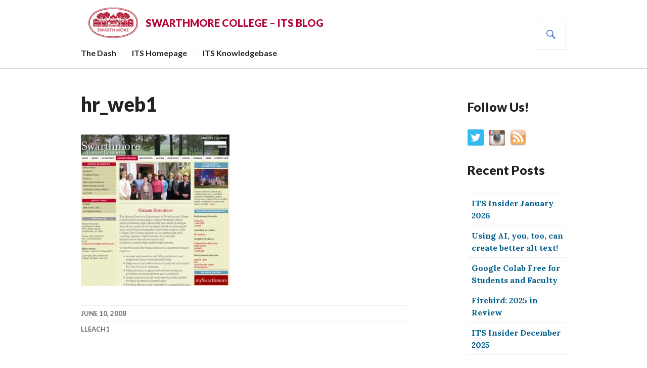

--- FILE ---
content_type: text/html; charset=UTF-8
request_url: https://blogs.swarthmore.edu/its/hr_web1-2/
body_size: 74217
content:
<!DOCTYPE html>
<html lang="en-US">
<head>
<meta charset="UTF-8">
<meta name="viewport" content="width=device-width, initial-scale=1">
<link rel="profile" href="http://gmpg.org/xfn/11">
<link rel="pingback" href="https://blogs.swarthmore.edu/its/xmlrpc.php">

<title>hr_web1 &#8211; Swarthmore College &#8211; ITS Blog</title>
<meta name='robots' content='max-image-preview:large' />
<link rel='dns-prefetch' href='//secure.gravatar.com' />
<link rel='dns-prefetch' href='//stats.wp.com' />
<link rel='dns-prefetch' href='//fonts.googleapis.com' />
<link rel='dns-prefetch' href='//v0.wordpress.com' />
<link rel="alternate" type="application/rss+xml" title="Swarthmore College - ITS Blog &raquo; Feed" href="https://blogs.swarthmore.edu/its/feed/" />
<link rel="alternate" type="application/rss+xml" title="Swarthmore College - ITS Blog &raquo; Comments Feed" href="https://blogs.swarthmore.edu/its/comments/feed/" />
<link rel="alternate" title="oEmbed (JSON)" type="application/json+oembed" href="https://blogs.swarthmore.edu/its/wp-json/oembed/1.0/embed?url=https%3A%2F%2Fblogs.swarthmore.edu%2Fits%2Fhr_web1-2%2F" />
<link rel="alternate" title="oEmbed (XML)" type="text/xml+oembed" href="https://blogs.swarthmore.edu/its/wp-json/oembed/1.0/embed?url=https%3A%2F%2Fblogs.swarthmore.edu%2Fits%2Fhr_web1-2%2F&#038;format=xml" />
		<!-- This site uses the Google Analytics by MonsterInsights plugin v9.11.1 - Using Analytics tracking - https://www.monsterinsights.com/ -->
							<script src="//www.googletagmanager.com/gtag/js?id=G-5K6E5CYQ71"  data-cfasync="false" data-wpfc-render="false" type="text/javascript" async></script>
			<script data-cfasync="false" data-wpfc-render="false" type="text/javascript">
				var mi_version = '9.11.1';
				var mi_track_user = true;
				var mi_no_track_reason = '';
								var MonsterInsightsDefaultLocations = {"page_location":"https:\/\/blogs.swarthmore.edu\/its\/hr_web1-2\/"};
								if ( typeof MonsterInsightsPrivacyGuardFilter === 'function' ) {
					var MonsterInsightsLocations = (typeof MonsterInsightsExcludeQuery === 'object') ? MonsterInsightsPrivacyGuardFilter( MonsterInsightsExcludeQuery ) : MonsterInsightsPrivacyGuardFilter( MonsterInsightsDefaultLocations );
				} else {
					var MonsterInsightsLocations = (typeof MonsterInsightsExcludeQuery === 'object') ? MonsterInsightsExcludeQuery : MonsterInsightsDefaultLocations;
				}

								var disableStrs = [
										'ga-disable-G-5K6E5CYQ71',
									];

				/* Function to detect opted out users */
				function __gtagTrackerIsOptedOut() {
					for (var index = 0; index < disableStrs.length; index++) {
						if (document.cookie.indexOf(disableStrs[index] + '=true') > -1) {
							return true;
						}
					}

					return false;
				}

				/* Disable tracking if the opt-out cookie exists. */
				if (__gtagTrackerIsOptedOut()) {
					for (var index = 0; index < disableStrs.length; index++) {
						window[disableStrs[index]] = true;
					}
				}

				/* Opt-out function */
				function __gtagTrackerOptout() {
					for (var index = 0; index < disableStrs.length; index++) {
						document.cookie = disableStrs[index] + '=true; expires=Thu, 31 Dec 2099 23:59:59 UTC; path=/';
						window[disableStrs[index]] = true;
					}
				}

				if ('undefined' === typeof gaOptout) {
					function gaOptout() {
						__gtagTrackerOptout();
					}
				}
								window.dataLayer = window.dataLayer || [];

				window.MonsterInsightsDualTracker = {
					helpers: {},
					trackers: {},
				};
				if (mi_track_user) {
					function __gtagDataLayer() {
						dataLayer.push(arguments);
					}

					function __gtagTracker(type, name, parameters) {
						if (!parameters) {
							parameters = {};
						}

						if (parameters.send_to) {
							__gtagDataLayer.apply(null, arguments);
							return;
						}

						if (type === 'event') {
														parameters.send_to = monsterinsights_frontend.v4_id;
							var hookName = name;
							if (typeof parameters['event_category'] !== 'undefined') {
								hookName = parameters['event_category'] + ':' + name;
							}

							if (typeof MonsterInsightsDualTracker.trackers[hookName] !== 'undefined') {
								MonsterInsightsDualTracker.trackers[hookName](parameters);
							} else {
								__gtagDataLayer('event', name, parameters);
							}
							
						} else {
							__gtagDataLayer.apply(null, arguments);
						}
					}

					__gtagTracker('js', new Date());
					__gtagTracker('set', {
						'developer_id.dZGIzZG': true,
											});
					if ( MonsterInsightsLocations.page_location ) {
						__gtagTracker('set', MonsterInsightsLocations);
					}
										__gtagTracker('config', 'G-5K6E5CYQ71', {"forceSSL":"true"} );
										window.gtag = __gtagTracker;										(function () {
						/* https://developers.google.com/analytics/devguides/collection/analyticsjs/ */
						/* ga and __gaTracker compatibility shim. */
						var noopfn = function () {
							return null;
						};
						var newtracker = function () {
							return new Tracker();
						};
						var Tracker = function () {
							return null;
						};
						var p = Tracker.prototype;
						p.get = noopfn;
						p.set = noopfn;
						p.send = function () {
							var args = Array.prototype.slice.call(arguments);
							args.unshift('send');
							__gaTracker.apply(null, args);
						};
						var __gaTracker = function () {
							var len = arguments.length;
							if (len === 0) {
								return;
							}
							var f = arguments[len - 1];
							if (typeof f !== 'object' || f === null || typeof f.hitCallback !== 'function') {
								if ('send' === arguments[0]) {
									var hitConverted, hitObject = false, action;
									if ('event' === arguments[1]) {
										if ('undefined' !== typeof arguments[3]) {
											hitObject = {
												'eventAction': arguments[3],
												'eventCategory': arguments[2],
												'eventLabel': arguments[4],
												'value': arguments[5] ? arguments[5] : 1,
											}
										}
									}
									if ('pageview' === arguments[1]) {
										if ('undefined' !== typeof arguments[2]) {
											hitObject = {
												'eventAction': 'page_view',
												'page_path': arguments[2],
											}
										}
									}
									if (typeof arguments[2] === 'object') {
										hitObject = arguments[2];
									}
									if (typeof arguments[5] === 'object') {
										Object.assign(hitObject, arguments[5]);
									}
									if ('undefined' !== typeof arguments[1].hitType) {
										hitObject = arguments[1];
										if ('pageview' === hitObject.hitType) {
											hitObject.eventAction = 'page_view';
										}
									}
									if (hitObject) {
										action = 'timing' === arguments[1].hitType ? 'timing_complete' : hitObject.eventAction;
										hitConverted = mapArgs(hitObject);
										__gtagTracker('event', action, hitConverted);
									}
								}
								return;
							}

							function mapArgs(args) {
								var arg, hit = {};
								var gaMap = {
									'eventCategory': 'event_category',
									'eventAction': 'event_action',
									'eventLabel': 'event_label',
									'eventValue': 'event_value',
									'nonInteraction': 'non_interaction',
									'timingCategory': 'event_category',
									'timingVar': 'name',
									'timingValue': 'value',
									'timingLabel': 'event_label',
									'page': 'page_path',
									'location': 'page_location',
									'title': 'page_title',
									'referrer' : 'page_referrer',
								};
								for (arg in args) {
																		if (!(!args.hasOwnProperty(arg) || !gaMap.hasOwnProperty(arg))) {
										hit[gaMap[arg]] = args[arg];
									} else {
										hit[arg] = args[arg];
									}
								}
								return hit;
							}

							try {
								f.hitCallback();
							} catch (ex) {
							}
						};
						__gaTracker.create = newtracker;
						__gaTracker.getByName = newtracker;
						__gaTracker.getAll = function () {
							return [];
						};
						__gaTracker.remove = noopfn;
						__gaTracker.loaded = true;
						window['__gaTracker'] = __gaTracker;
					})();
									} else {
										console.log("");
					(function () {
						function __gtagTracker() {
							return null;
						}

						window['__gtagTracker'] = __gtagTracker;
						window['gtag'] = __gtagTracker;
					})();
									}
			</script>
							<!-- / Google Analytics by MonsterInsights -->
		<style id='wp-img-auto-sizes-contain-inline-css' type='text/css'>
img:is([sizes=auto i],[sizes^="auto," i]){contain-intrinsic-size:3000px 1500px}
/*# sourceURL=wp-img-auto-sizes-contain-inline-css */
</style>
<style id='wp-emoji-styles-inline-css' type='text/css'>

	img.wp-smiley, img.emoji {
		display: inline !important;
		border: none !important;
		box-shadow: none !important;
		height: 1em !important;
		width: 1em !important;
		margin: 0 0.07em !important;
		vertical-align: -0.1em !important;
		background: none !important;
		padding: 0 !important;
	}
/*# sourceURL=wp-emoji-styles-inline-css */
</style>
<style id='wp-block-library-inline-css' type='text/css'>
:root{--wp-block-synced-color:#7a00df;--wp-block-synced-color--rgb:122,0,223;--wp-bound-block-color:var(--wp-block-synced-color);--wp-editor-canvas-background:#ddd;--wp-admin-theme-color:#007cba;--wp-admin-theme-color--rgb:0,124,186;--wp-admin-theme-color-darker-10:#006ba1;--wp-admin-theme-color-darker-10--rgb:0,107,160.5;--wp-admin-theme-color-darker-20:#005a87;--wp-admin-theme-color-darker-20--rgb:0,90,135;--wp-admin-border-width-focus:2px}@media (min-resolution:192dpi){:root{--wp-admin-border-width-focus:1.5px}}.wp-element-button{cursor:pointer}:root .has-very-light-gray-background-color{background-color:#eee}:root .has-very-dark-gray-background-color{background-color:#313131}:root .has-very-light-gray-color{color:#eee}:root .has-very-dark-gray-color{color:#313131}:root .has-vivid-green-cyan-to-vivid-cyan-blue-gradient-background{background:linear-gradient(135deg,#00d084,#0693e3)}:root .has-purple-crush-gradient-background{background:linear-gradient(135deg,#34e2e4,#4721fb 50%,#ab1dfe)}:root .has-hazy-dawn-gradient-background{background:linear-gradient(135deg,#faaca8,#dad0ec)}:root .has-subdued-olive-gradient-background{background:linear-gradient(135deg,#fafae1,#67a671)}:root .has-atomic-cream-gradient-background{background:linear-gradient(135deg,#fdd79a,#004a59)}:root .has-nightshade-gradient-background{background:linear-gradient(135deg,#330968,#31cdcf)}:root .has-midnight-gradient-background{background:linear-gradient(135deg,#020381,#2874fc)}:root{--wp--preset--font-size--normal:16px;--wp--preset--font-size--huge:42px}.has-regular-font-size{font-size:1em}.has-larger-font-size{font-size:2.625em}.has-normal-font-size{font-size:var(--wp--preset--font-size--normal)}.has-huge-font-size{font-size:var(--wp--preset--font-size--huge)}.has-text-align-center{text-align:center}.has-text-align-left{text-align:left}.has-text-align-right{text-align:right}.has-fit-text{white-space:nowrap!important}#end-resizable-editor-section{display:none}.aligncenter{clear:both}.items-justified-left{justify-content:flex-start}.items-justified-center{justify-content:center}.items-justified-right{justify-content:flex-end}.items-justified-space-between{justify-content:space-between}.screen-reader-text{border:0;clip-path:inset(50%);height:1px;margin:-1px;overflow:hidden;padding:0;position:absolute;width:1px;word-wrap:normal!important}.screen-reader-text:focus{background-color:#ddd;clip-path:none;color:#444;display:block;font-size:1em;height:auto;left:5px;line-height:normal;padding:15px 23px 14px;text-decoration:none;top:5px;width:auto;z-index:100000}html :where(.has-border-color){border-style:solid}html :where([style*=border-top-color]){border-top-style:solid}html :where([style*=border-right-color]){border-right-style:solid}html :where([style*=border-bottom-color]){border-bottom-style:solid}html :where([style*=border-left-color]){border-left-style:solid}html :where([style*=border-width]){border-style:solid}html :where([style*=border-top-width]){border-top-style:solid}html :where([style*=border-right-width]){border-right-style:solid}html :where([style*=border-bottom-width]){border-bottom-style:solid}html :where([style*=border-left-width]){border-left-style:solid}html :where(img[class*=wp-image-]){height:auto;max-width:100%}:where(figure){margin:0 0 1em}html :where(.is-position-sticky){--wp-admin--admin-bar--position-offset:var(--wp-admin--admin-bar--height,0px)}@media screen and (max-width:600px){html :where(.is-position-sticky){--wp-admin--admin-bar--position-offset:0px}}

/*# sourceURL=wp-block-library-inline-css */
</style><style id='global-styles-inline-css' type='text/css'>
:root{--wp--preset--aspect-ratio--square: 1;--wp--preset--aspect-ratio--4-3: 4/3;--wp--preset--aspect-ratio--3-4: 3/4;--wp--preset--aspect-ratio--3-2: 3/2;--wp--preset--aspect-ratio--2-3: 2/3;--wp--preset--aspect-ratio--16-9: 16/9;--wp--preset--aspect-ratio--9-16: 9/16;--wp--preset--color--black: #000000;--wp--preset--color--cyan-bluish-gray: #abb8c3;--wp--preset--color--white: #ffffff;--wp--preset--color--pale-pink: #f78da7;--wp--preset--color--vivid-red: #cf2e2e;--wp--preset--color--luminous-vivid-orange: #ff6900;--wp--preset--color--luminous-vivid-amber: #fcb900;--wp--preset--color--light-green-cyan: #7bdcb5;--wp--preset--color--vivid-green-cyan: #00d084;--wp--preset--color--pale-cyan-blue: #8ed1fc;--wp--preset--color--vivid-cyan-blue: #0693e3;--wp--preset--color--vivid-purple: #9b51e0;--wp--preset--gradient--vivid-cyan-blue-to-vivid-purple: linear-gradient(135deg,rgb(6,147,227) 0%,rgb(155,81,224) 100%);--wp--preset--gradient--light-green-cyan-to-vivid-green-cyan: linear-gradient(135deg,rgb(122,220,180) 0%,rgb(0,208,130) 100%);--wp--preset--gradient--luminous-vivid-amber-to-luminous-vivid-orange: linear-gradient(135deg,rgb(252,185,0) 0%,rgb(255,105,0) 100%);--wp--preset--gradient--luminous-vivid-orange-to-vivid-red: linear-gradient(135deg,rgb(255,105,0) 0%,rgb(207,46,46) 100%);--wp--preset--gradient--very-light-gray-to-cyan-bluish-gray: linear-gradient(135deg,rgb(238,238,238) 0%,rgb(169,184,195) 100%);--wp--preset--gradient--cool-to-warm-spectrum: linear-gradient(135deg,rgb(74,234,220) 0%,rgb(151,120,209) 20%,rgb(207,42,186) 40%,rgb(238,44,130) 60%,rgb(251,105,98) 80%,rgb(254,248,76) 100%);--wp--preset--gradient--blush-light-purple: linear-gradient(135deg,rgb(255,206,236) 0%,rgb(152,150,240) 100%);--wp--preset--gradient--blush-bordeaux: linear-gradient(135deg,rgb(254,205,165) 0%,rgb(254,45,45) 50%,rgb(107,0,62) 100%);--wp--preset--gradient--luminous-dusk: linear-gradient(135deg,rgb(255,203,112) 0%,rgb(199,81,192) 50%,rgb(65,88,208) 100%);--wp--preset--gradient--pale-ocean: linear-gradient(135deg,rgb(255,245,203) 0%,rgb(182,227,212) 50%,rgb(51,167,181) 100%);--wp--preset--gradient--electric-grass: linear-gradient(135deg,rgb(202,248,128) 0%,rgb(113,206,126) 100%);--wp--preset--gradient--midnight: linear-gradient(135deg,rgb(2,3,129) 0%,rgb(40,116,252) 100%);--wp--preset--font-size--small: 13px;--wp--preset--font-size--medium: 20px;--wp--preset--font-size--large: 36px;--wp--preset--font-size--x-large: 42px;--wp--preset--spacing--20: 0.44rem;--wp--preset--spacing--30: 0.67rem;--wp--preset--spacing--40: 1rem;--wp--preset--spacing--50: 1.5rem;--wp--preset--spacing--60: 2.25rem;--wp--preset--spacing--70: 3.38rem;--wp--preset--spacing--80: 5.06rem;--wp--preset--shadow--natural: 6px 6px 9px rgba(0, 0, 0, 0.2);--wp--preset--shadow--deep: 12px 12px 50px rgba(0, 0, 0, 0.4);--wp--preset--shadow--sharp: 6px 6px 0px rgba(0, 0, 0, 0.2);--wp--preset--shadow--outlined: 6px 6px 0px -3px rgb(255, 255, 255), 6px 6px rgb(0, 0, 0);--wp--preset--shadow--crisp: 6px 6px 0px rgb(0, 0, 0);}:where(.is-layout-flex){gap: 0.5em;}:where(.is-layout-grid){gap: 0.5em;}body .is-layout-flex{display: flex;}.is-layout-flex{flex-wrap: wrap;align-items: center;}.is-layout-flex > :is(*, div){margin: 0;}body .is-layout-grid{display: grid;}.is-layout-grid > :is(*, div){margin: 0;}:where(.wp-block-columns.is-layout-flex){gap: 2em;}:where(.wp-block-columns.is-layout-grid){gap: 2em;}:where(.wp-block-post-template.is-layout-flex){gap: 1.25em;}:where(.wp-block-post-template.is-layout-grid){gap: 1.25em;}.has-black-color{color: var(--wp--preset--color--black) !important;}.has-cyan-bluish-gray-color{color: var(--wp--preset--color--cyan-bluish-gray) !important;}.has-white-color{color: var(--wp--preset--color--white) !important;}.has-pale-pink-color{color: var(--wp--preset--color--pale-pink) !important;}.has-vivid-red-color{color: var(--wp--preset--color--vivid-red) !important;}.has-luminous-vivid-orange-color{color: var(--wp--preset--color--luminous-vivid-orange) !important;}.has-luminous-vivid-amber-color{color: var(--wp--preset--color--luminous-vivid-amber) !important;}.has-light-green-cyan-color{color: var(--wp--preset--color--light-green-cyan) !important;}.has-vivid-green-cyan-color{color: var(--wp--preset--color--vivid-green-cyan) !important;}.has-pale-cyan-blue-color{color: var(--wp--preset--color--pale-cyan-blue) !important;}.has-vivid-cyan-blue-color{color: var(--wp--preset--color--vivid-cyan-blue) !important;}.has-vivid-purple-color{color: var(--wp--preset--color--vivid-purple) !important;}.has-black-background-color{background-color: var(--wp--preset--color--black) !important;}.has-cyan-bluish-gray-background-color{background-color: var(--wp--preset--color--cyan-bluish-gray) !important;}.has-white-background-color{background-color: var(--wp--preset--color--white) !important;}.has-pale-pink-background-color{background-color: var(--wp--preset--color--pale-pink) !important;}.has-vivid-red-background-color{background-color: var(--wp--preset--color--vivid-red) !important;}.has-luminous-vivid-orange-background-color{background-color: var(--wp--preset--color--luminous-vivid-orange) !important;}.has-luminous-vivid-amber-background-color{background-color: var(--wp--preset--color--luminous-vivid-amber) !important;}.has-light-green-cyan-background-color{background-color: var(--wp--preset--color--light-green-cyan) !important;}.has-vivid-green-cyan-background-color{background-color: var(--wp--preset--color--vivid-green-cyan) !important;}.has-pale-cyan-blue-background-color{background-color: var(--wp--preset--color--pale-cyan-blue) !important;}.has-vivid-cyan-blue-background-color{background-color: var(--wp--preset--color--vivid-cyan-blue) !important;}.has-vivid-purple-background-color{background-color: var(--wp--preset--color--vivid-purple) !important;}.has-black-border-color{border-color: var(--wp--preset--color--black) !important;}.has-cyan-bluish-gray-border-color{border-color: var(--wp--preset--color--cyan-bluish-gray) !important;}.has-white-border-color{border-color: var(--wp--preset--color--white) !important;}.has-pale-pink-border-color{border-color: var(--wp--preset--color--pale-pink) !important;}.has-vivid-red-border-color{border-color: var(--wp--preset--color--vivid-red) !important;}.has-luminous-vivid-orange-border-color{border-color: var(--wp--preset--color--luminous-vivid-orange) !important;}.has-luminous-vivid-amber-border-color{border-color: var(--wp--preset--color--luminous-vivid-amber) !important;}.has-light-green-cyan-border-color{border-color: var(--wp--preset--color--light-green-cyan) !important;}.has-vivid-green-cyan-border-color{border-color: var(--wp--preset--color--vivid-green-cyan) !important;}.has-pale-cyan-blue-border-color{border-color: var(--wp--preset--color--pale-cyan-blue) !important;}.has-vivid-cyan-blue-border-color{border-color: var(--wp--preset--color--vivid-cyan-blue) !important;}.has-vivid-purple-border-color{border-color: var(--wp--preset--color--vivid-purple) !important;}.has-vivid-cyan-blue-to-vivid-purple-gradient-background{background: var(--wp--preset--gradient--vivid-cyan-blue-to-vivid-purple) !important;}.has-light-green-cyan-to-vivid-green-cyan-gradient-background{background: var(--wp--preset--gradient--light-green-cyan-to-vivid-green-cyan) !important;}.has-luminous-vivid-amber-to-luminous-vivid-orange-gradient-background{background: var(--wp--preset--gradient--luminous-vivid-amber-to-luminous-vivid-orange) !important;}.has-luminous-vivid-orange-to-vivid-red-gradient-background{background: var(--wp--preset--gradient--luminous-vivid-orange-to-vivid-red) !important;}.has-very-light-gray-to-cyan-bluish-gray-gradient-background{background: var(--wp--preset--gradient--very-light-gray-to-cyan-bluish-gray) !important;}.has-cool-to-warm-spectrum-gradient-background{background: var(--wp--preset--gradient--cool-to-warm-spectrum) !important;}.has-blush-light-purple-gradient-background{background: var(--wp--preset--gradient--blush-light-purple) !important;}.has-blush-bordeaux-gradient-background{background: var(--wp--preset--gradient--blush-bordeaux) !important;}.has-luminous-dusk-gradient-background{background: var(--wp--preset--gradient--luminous-dusk) !important;}.has-pale-ocean-gradient-background{background: var(--wp--preset--gradient--pale-ocean) !important;}.has-electric-grass-gradient-background{background: var(--wp--preset--gradient--electric-grass) !important;}.has-midnight-gradient-background{background: var(--wp--preset--gradient--midnight) !important;}.has-small-font-size{font-size: var(--wp--preset--font-size--small) !important;}.has-medium-font-size{font-size: var(--wp--preset--font-size--medium) !important;}.has-large-font-size{font-size: var(--wp--preset--font-size--large) !important;}.has-x-large-font-size{font-size: var(--wp--preset--font-size--x-large) !important;}
/*# sourceURL=global-styles-inline-css */
</style>

<style id='classic-theme-styles-inline-css' type='text/css'>
/*! This file is auto-generated */
.wp-block-button__link{color:#fff;background-color:#32373c;border-radius:9999px;box-shadow:none;text-decoration:none;padding:calc(.667em + 2px) calc(1.333em + 2px);font-size:1.125em}.wp-block-file__button{background:#32373c;color:#fff;text-decoration:none}
/*# sourceURL=/wp-includes/css/classic-themes.min.css */
</style>
<link rel='stylesheet' id='social-widget-css' href='https://blogs.swarthmore.edu/its/wp-content/plugins/social-media-widget/social_widget.css?ver=6.9' type='text/css' media='all' />
<link rel='stylesheet' id='swatcalfeed-style-css' href='https://blogs.swarthmore.edu/its/wp-content/plugins/swat-calendar-feed/css/swatcalfeed-style.css?ver=6.9' type='text/css' media='all' />
<link rel='stylesheet' id='parent-style-css' href='https://blogs.swarthmore.edu/its/wp-content/themes/gazette/style.css?ver=6.9' type='text/css' media='all' />
<link rel='stylesheet' id='genericons-css' href='https://blogs.swarthmore.edu/its/wp-content/plugins/jetpack/_inc/genericons/genericons/genericons.css?ver=3.1' type='text/css' media='all' />
<link rel='stylesheet' id='gazette-lora-css' href='https://fonts.googleapis.com/css?family=Lora%3A400%2C700%2C400italic%2C700italic&#038;subset=latin%2Clatin-ext&#038;ver=6.9' type='text/css' media='all' />
<link rel='stylesheet' id='gazette-lato-inconsolata-css' href='https://fonts.googleapis.com/css?family=Lato%3A400%2C700%2C900%2C400italic%2C700italic%2C900italic%7CInconsolata%3A400%2C700&#038;subset=latin%2Clatin-ext&#038;ver=6.9' type='text/css' media='all' />
<link rel='stylesheet' id='gazette-style-css' href='https://blogs.swarthmore.edu/its/wp-content/themes/gazette-child/style.css?ver=6.9' type='text/css' media='all' />
<script type="text/javascript" src="https://blogs.swarthmore.edu/its/wp-content/plugins/google-analytics-for-wordpress/assets/js/frontend-gtag.min.js?ver=9.11.1" id="monsterinsights-frontend-script-js" async="async" data-wp-strategy="async"></script>
<script data-cfasync="false" data-wpfc-render="false" type="text/javascript" id='monsterinsights-frontend-script-js-extra'>/* <![CDATA[ */
var monsterinsights_frontend = {"js_events_tracking":"true","download_extensions":"doc,pdf,ppt,zip,xls,docx,pptx,xlsx","inbound_paths":"[]","home_url":"https:\/\/blogs.swarthmore.edu\/its","hash_tracking":"false","v4_id":"G-5K6E5CYQ71"};/* ]]> */
</script>
<script type="text/javascript" src="https://blogs.swarthmore.edu/its/wp-includes/js/jquery/jquery.min.js?ver=3.7.1" id="jquery-core-js"></script>
<script type="text/javascript" src="https://blogs.swarthmore.edu/its/wp-includes/js/jquery/jquery-migrate.min.js?ver=3.4.1" id="jquery-migrate-js"></script>
<link rel="https://api.w.org/" href="https://blogs.swarthmore.edu/its/wp-json/" /><link rel="alternate" title="JSON" type="application/json" href="https://blogs.swarthmore.edu/its/wp-json/wp/v2/media/99" /><link rel="EditURI" type="application/rsd+xml" title="RSD" href="https://blogs.swarthmore.edu/its/xmlrpc.php?rsd" />
<meta name="generator" content="WordPress 6.9" />
<link rel="canonical" href="https://blogs.swarthmore.edu/its/hr_web1-2/" />
<link rel='shortlink' href='https://wp.me/ah2nPL-1B' />
	<style>img#wpstats{display:none}</style>
			<style type="text/css">
			.site-title,
		.site-description {
			color: #b30838;
		}
		</style>
	
<!-- Jetpack Open Graph Tags -->
<meta property="og:type" content="article" />
<meta property="og:title" content="hr_web1" />
<meta property="og:url" content="https://blogs.swarthmore.edu/its/hr_web1-2/" />
<meta property="og:description" content="Visit the post for more." />
<meta property="article:published_time" content="2008-06-10T14:38:02+00:00" />
<meta property="article:modified_time" content="2008-06-10T14:38:02+00:00" />
<meta property="og:site_name" content="Swarthmore College - ITS Blog" />
<meta property="og:image" content="https://blogs.swarthmore.edu/its/wp-content/uploads/2008/06/hr_web1.jpg" />
<meta property="og:image:alt" content="" />
<meta property="og:locale" content="en_US" />
<meta name="twitter:text:title" content="hr_web1" />
<meta name="twitter:image" content="https://blogs.swarthmore.edu/its/wp-content/uploads/2008/06/hr_web1.jpg?w=640" />
<meta name="twitter:card" content="summary_large_image" />
<meta name="twitter:description" content="Visit the post for more." />

<!-- End Jetpack Open Graph Tags -->
		<style type="text/css" id="wp-custom-css">
			/* darken link color */
a {color: #025e8a;
}
ul {
	list-style-position: outside;
	margin-left: 1.25em;
}
li {
	padding-left: 0.5em;
}
/* keyboard commands */
kbd {
	 padding: .1em .6em;
    border: 1px solid #ccc;
    font-size: .9em;
    background-color: #fff;
    color: #333;
    box-shadow: 0 1px 0 rgba(0,0,0,.2), inset 0 0 0 2px #fff;
    border-radius: 5px;
    display: inline-block;
    margin: 0.5em .1em;
    text-shadow: 0 1px 0 #fff;
    line-height: 1.4;
	letter-spacing: 0.075em
}

/* Overrides */
h2 {font-size: 1.60em;}
.site-branding a {
    display: -webkit-box;
    display: -ms-flexbox;
    display: flex;
    -webkit-box-orient: horizontal;
    -webkit-box-direction: normal;
    -ms-flex-direction: row;
    flex-direction: row;
    -webkit-box-align: center;
    -ms-flex-align: center;
    align-items: center;
    -webkit-box-pack: center;
    -ms-flex-pack: center;
    justify-content: center;
    height: 60px;
}
.site-branding a:hover .site-title{
		color:#000;
}

.site-branding .site-logo {
    height: 60px;
    margin: 0 15px;
}

.site-branding .site-title {
    line-height: 1.25;
}

.featured-content .post-thumbnail {
    opacity: .3;
}

.featured-content .post-thumbnail:hover {
    opacity: .1;
}

.featured-content a:active, .featured-content a:hover {
    opacity: 1;
    text-decoration: underline;
}

.textwidget ul {
    border-bottom: 1px solid #eee;
    list-style: none;
    margin-left: 0;
}

.textwidget ul li {
    border-top: 1px solid #eee;
    padding-bottom: 7.5px;
    padding-top: 7.5px;
}

.content-area .entry-meta, .content-area .entry-meta a, .post-navigation .meta-nav, .entry-footer, .entry-footer a, .footer-text, .site-info, .site-info a {
    color: #666;
}

/* Footer */
.site-footer-inner {
    display: flex;
    flex-direction: column;
    align-items: center;
}
.footer-text {
	width:auto;
	text-align:center;
	font-size:small;
	border-bottom: 0;
}
.footer-text p {
	padding-top: 10px;
}
.site-info {
	display:none;
}
.social-navigation {
		float:none;
		width: auto;
		border-bottom: 0;
}

#wpadminbar #wp-admin-bar-comments .count-0 {
    opacity: 1;
}


/* Utilities */

.nowrap-lrg {
    display: block;
}


/*.sr-only from Bootstrap v4 */

.sr-only {
    position: absolute;
    width: 1px;
    height: 1px;
    padding: 0;
    margin: -1px;
    overflow: hidden;
    clip: rect(0, 0, 0, 0);
    border: 0;
}
/* specific data tables */
div.table-container-dp {
	width: 100%;
	overflow-y: auto;
	_overflow: auto;
	margin: 0 0 1em;
}
table.disability-persona {
	border-collapse: collapse;
	margin-bottom:1.5em;
}
.disability-persona td {
	text-align: center;
}
.disability-persona td, 
.document-strategies td {
	border: .075em solid #9e9e9e;

	}
.disability-persona caption,
.document-strategies caption {
    color: #333;
    text-transform: uppercase;
    font-size: 16px;
	letter-spacing: .025em
}
.disability-persona caption,
.document-strategies caption,
.disability-persona td,
.document-strategies td,
.disability-persona th,
.document-strategies  th  {
	padding: .5em;	
}

.disability-persona td {
	text-align: center;
}
.disability-persona td,
.document-strategies td {
	font-family:  verdana, "Gill Sans",sans-serif;
	font-size: 14px;
	}
.disability-persona tbody tr:nth-child(odd),
.document-strategies tbody tr:nth-child(odd)
{
    background-color: #830707;
    color: #FFEB3B;
}
.disability-persona tbody tr:nth-child(even),
.document-strategies tbody tr:nth-child(even){
    background-color: #ffe6ad;
    color: #2e2b2b;
}
.disability-persona th,
.document-strategies  th {
    background-color: #43454c;
    color: #fff;
    font-size: 14px;
    text-transform: uppercase;
	font-weight:normal;	
	letter-spacing: .025em
}
.document-strategies td:nth-child(odd) {
	text-transform:uppercase;
}

.document-strategies ul {
	margin-bottom: 0;
}
/* add link underline */
.document-strategies td a {padding-bottom:1px;
border-bottom: 0.1em solid; }

/* addin parens around footnotes */
ol.cs-footnotes {margin-left:0px; padding-left:0; counter-reset:item}
      ol.cs-footnotes>li {margin-left:1em; padding-left:0em; counter-increment:item; list-style:none inside}
      ol.cs-footnotes>li:before {content:"(" counter(item) ")"; padding-right:0.5em;margin-left: -1.5em;}
.document-strategies td li a {
    color: #ffeb3b;
}
@media screen and (min-width:600px) {
		.nowrap-lrg {
    		display: inline;
		}
}

@media screen and (min-width: 768px) {
    /* Unfortunate hack because theme does not use rows */
    .footer-widget-inner .widget {
        /* Set min height to tallest widget height if strange wrapping behavior occurs */
        min-height: 220px;
    }
    .footer-widget-inner {
        display: -webkit-box;
        display: -ms-flexbox;
        display: flex;
        -webkit-box-orient: horizontal;
        -webkit-box-direction: normal;
        -ms-flex-direction: row;
        flex-direction: row;
        -webkit-box-pack: justify;
        -ms-flex-pack: justify;
        justify-content: space-between;
    }
    .footer-widget-inner .widget {
        padding: 0 10px;
        width: auto;
    }
    .footer-widget-inner .widget:nth-of-type(odd), .footer-widget-inner .widget:nth-of-type(even) {
        margin: 0;
    }
		.social-navigation {
				padding: 10px 0;
		}
}

@media screen and (min-width: 960px) {
    .entry-hero {
        background-color: #000;
    }
    .entry-hero .post-thumbnail {
        opacity: .4;
    }
    .entry-header-wrapper {
        background-image: none;
        padding-bottom: 0;
        bottom: 3%;
    }
    .entry-hero a:active, .entry-hero a:hover {
        opacity: 1;
        text-decoration: underline;
    }
		.footer-text + .social-navigation:before {
				background:none;
		}
}

@media screen and (min-width: 1380px) {
    .nowrap-lrg {
        display: inline-block;
        white-space: nowrap;
    }
    .nowrap-lrg::after {
    }
}

/* AR added 6/10/19 */
@media screen and (min-width: 600px) {
 .site-main {
     padding-top: 30px !important;
}    
}

	
/* specific data tables */
@media screen and (min-width: 1380px) {
	/* AR added 6/10/19 */
	.entry-content {
    width: inherit !important; 
	}

	#post-4458 .entry-footer {
		width: 0;
		display: none;
	}
	.post-4458 > .entry-content {
    width: 100%;
	}
}

/** Use rem instead of 20px */
@media screen and (min-width: 768px) {
	body {
		font-size: 1.25rem;
	}
}		</style>
		</head>

<body class="attachment wp-singular attachment-template-default single single-attachment postid-99 attachmentid-99 attachment-jpeg wp-custom-logo wp-theme-gazette wp-child-theme-gazette-child group-blog has-site-logo">
<div id="page" class="hfeed site">
	<a class="skip-link screen-reader-text" href="#content">Skip to content</a>

	<header id="masthead" class="site-header" role="banner">
		<div class="site-header-inner">
			<div class="site-branding">
				<a href="https://blogs.swarthmore.edu/its/" rel="home">
					<img src="https://blogs.swarthmore.edu/its/wp-content/uploads/2017/06/swarthmore_logo.png" alt="Swarthmore College - ITS Blog" class="site-logo" role="presentation">					<h1 class="site-title">Swarthmore College &#8211; ITS Blog</h1>
					<h2 class="site-description"></h2>
				</a>
			</div><!-- .site-branding -->

							<nav id="site-navigation" class="main-navigation" role="navigation">
					<button class="menu-toggle" aria-controls="primary-menu" aria-expanded="false"><span class="screen-reader-text">Primary Menu</span></button>
					<div class="menu-main-menu-container"><ul id="primary-menu" class="menu"><li id="menu-item-4199" class="menu-item menu-item-type-custom menu-item-object-custom menu-item-4199"><a href="http://dash.swarthmore.edu/">The Dash</a></li>
<li id="menu-item-4200" class="menu-item menu-item-type-custom menu-item-object-custom menu-item-4200"><a href="http://www.swarthmore.edu/its">ITS Homepage</a></li>
<li id="menu-item-4201" class="menu-item menu-item-type-custom menu-item-object-custom menu-item-4201"><a href="https://kb.swarthmore.edu:8443/#all-updates">ITS Knowledgebase</a></li>
</ul></div>				</nav><!-- #site-navigation -->
			
			<div id="search-header" class="search-header">
				<button class="search-toggle" aria-controls="search-form" aria-expanded="false"><span class="screen-reader-text">Search</span></button>
				<form role="search" method="get" id="search-form" class="search-form" action="https://blogs.swarthmore.edu/its/" aria-expanded="false">
  <label>
	 <span class="screen-reader-text">Search for:</span>
	 <input type="search" class="search-field" placeholder="Search …" value="" name="s">
	</label>
	<input type="submit" class="search-submit" value="Search">
</form>

			</div><!-- #search-header -->
		</div><!-- .site-header-inner -->
	</header><!-- #masthead -->

	
	<div id="content" class="site-content">


	<div class="site-content-inner">
		<div id="primary" class="content-area">
			<main id="main" class="site-main" role="main">

				
					
<article id="post-99" class="post-99 attachment type-attachment status-inherit hentry">
	<header class="entry-header">
		
					<div class="entry-meta">
							</div><!-- .entry-meta -->
		
		<h1 class="entry-title">hr_web1</h1>	</header><!-- .entry-header -->

	<div class="entry-content">
		<p class="attachment"><a href='https://blogs.swarthmore.edu/its/wp-content/uploads/2008/06/hr_web1.jpg'><img fetchpriority="high" decoding="async" width="294" height="300" src="https://blogs.swarthmore.edu/its/wp-content/uploads/2008/06/hr_web1-294x300.jpg" class="attachment-medium size-medium" alt="" srcset="https://blogs.swarthmore.edu/its/wp-content/uploads/2008/06/hr_web1-294x300.jpg 294w, https://blogs.swarthmore.edu/its/wp-content/uploads/2008/06/hr_web1-59x60.jpg 59w, https://blogs.swarthmore.edu/its/wp-content/uploads/2008/06/hr_web1-50x50.jpg 50w, https://blogs.swarthmore.edu/its/wp-content/uploads/2008/06/hr_web1.jpg 320w" sizes="(max-width: 294px) 100vw, 294px" /></a></p>
			</div><!-- .entry-content -->

	<footer class="entry-footer">
		<span class="posted-on"><a href="https://blogs.swarthmore.edu/its/hr_web1-2/" rel="bookmark"><time class="entry-date published updated" datetime="2008-06-10T14:38:02-04:00">June 10, 2008</time></a></span><span class="byline"> <span class="author vcard"><a class="url fn n" href="https://blogs.swarthmore.edu/its/author/lleach1/">lleach1</a></span></span>	</footer><!-- .entry-footer -->
</article><!-- #post-## -->

					
					
	<nav class="navigation post-navigation" aria-label="Posts">
		<h2 class="screen-reader-text">Post navigation</h2>
		<div class="nav-links"><div class="nav-previous"><a href="https://blogs.swarthmore.edu/its/hr_web1-2/" rel="prev"><span class="meta-nav" aria-hidden="true">Previous</span> <span class="screen-reader-text">Previous post:</span> <span class="post-title">hr_web1</span></a></div></div>
	</nav>
				
			</main><!-- #main -->
		</div><!-- #primary -->

		
	<button class="sidebar-toggle" aria-controls="secondary" aria-expanded="false"><span class="screen-reader-text">Sidebar</span></button>

<div id="secondary" class="widget-area" role="complementary">
	<aside id="social-widget-2" class="widget Social_Widget"><h2 class="widget-title">Follow Us!</h2><div class="socialmedia-buttons smw_left"><a href="https://twitter.com/#!/SwarthmoreITS" rel="nofollow" target="_blank"><img width="32" height="32" src="https://blogs.swarthmore.edu/its/wp-content/plugins/social-media-widget/images/default/32/twitter.png" 
				alt="Follow Us on Twitter" 
				title="Follow Us on Twitter" style="opacity: 0.8; -moz-opacity: 0.8;" class="fade" /></a><a href="https://instagram.com/swarthmoreits/" rel="nofollow" target="_blank"><img width="32" height="32" src="https://blogs.swarthmore.edu/its/wp-content/plugins/social-media-widget/images/default/32/instagram.png" 
				alt="Follow Us on Instagram" 
				title="Follow Us on Instagram" style="opacity: 0.8; -moz-opacity: 0.8;" class="fade" /></a><a href="https://blogs.swarthmore.edu/its/feed/" rel="nofollow" target="_blank"><img width="32" height="32" src="https://blogs.swarthmore.edu/its/wp-content/plugins/social-media-widget/images/default/32/rss.png" 
				alt="Follow Us on RSS" 
				title="Follow Us on RSS" style="opacity: 0.8; -moz-opacity: 0.8;" class="fade" /></a></div></aside>
		<aside id="recent-posts-2" class="widget widget_recent_entries">
		<h2 class="widget-title">Recent Posts</h2>
		<ul>
											<li>
					<a href="https://blogs.swarthmore.edu/its/2026/01/21/its-insider-january-2026/">ITS Insider January 2026</a>
									</li>
											<li>
					<a href="https://blogs.swarthmore.edu/its/2026/01/15/you-too-can-create-better-alt-text/">Using AI, you, too, can create better alt text!</a>
									</li>
											<li>
					<a href="https://blogs.swarthmore.edu/its/2026/01/13/google-colab-free-for-students-and-faculty/">Google Colab Free for Students and Faculty</a>
									</li>
											<li>
					<a href="https://blogs.swarthmore.edu/its/2025/12/11/firebird-2025-in-review/">Firebird: 2025 in Review</a>
									</li>
											<li>
					<a href="https://blogs.swarthmore.edu/its/2025/12/04/its-insider-december-2025/">ITS Insider December 2025</a>
									</li>
					</ul>

		</aside>    <script type="text/html" id="tmpl-swatcalfeed-event"><li>
        <a href="{{data.url}}">{{ data.title }}</a>
          <div class="small">
            <p>{{data.location}}<br/>
            {{data.formatteddate}}</p>
          </div>
      </li>
    </script>
<aside id="text-13" class="widget widget_text"><h2 class="widget-title">Upcoming Events</h2>			<div class="textwidget"><p class="p1"><span class="s1"><div class="swatcalfeed" data-type="swatcalfeed-wrapper"><ul data-type="swatcalfeed-event-list"></ul></div><script type='text/javascript'> jQuery( document ).ready( function() {
            var post_template = wp.template( 'swatcalfeed-event' );
            jQuery.getJSON('https://fzob5r1bik.execute-api.us-east-1.amazonaws.com/prod/Swat-Central-API/events?grouprepeats=1&startdate=20260203&days=90&filterfield1=14228&filter1=_ITS_', function(data) {
              console.log( 'success' );
              })
              .done(function(data) {
                var ctaurl = 'https://www.swarthmore.edu/its/its-workshops-and-events';
                if (!Array.isArray(data) || !data.length) {
                  jQuery('[data-type="swatcalfeed-event-list"]').append('<li><p>No events scheduled at this time</p></li>');
                } else {
                _.each(data, function(item) {
                  jQuery('[data-type="swatcalfeed-event-list"]').append(post_template(item));
                });
                if( ctaurl !== ''){
                  jQuery('[data-type="swatcalfeed-wrapper"]').append('<a href="' + ctaurl + '">See all events &gt;</a>');
                }
                }
              })
              .fail(function() {
                console.log( 'error' );
              })
              .always(function() {
                console.log( 'complete' );
              });
            });</script></span></p>
</div>
		</aside><aside id="text-7" class="widget widget_text"><h2 class="widget-title">Links</h2>			<div class="textwidget"><ul style="list-style: none;">
<li><a href="https://kb.swarthmore.edu:8443/spacedirectory/view.action">Swarthmore ITS KnowledgeBase</a></li>
<li><a href="http://www.swarthmore.edu/its.xml" target="_blank">Swarthmore ITS Home</a></li>
<li><a href="http://dash.swarthmore.edu">Swarthmore Dash</a></li>
<li><a href="http://www.swarthmore.edu">Swarthmore Home</a></li>

	</ul></div>
		</aside><aside id="categories-8" class="widget widget_categories"><h2 class="widget-title">Categories</h2><form action="https://blogs.swarthmore.edu/its" method="get"><label class="screen-reader-text" for="cat">Categories</label><select  name='cat' id='cat' class='postform'>
	<option value='-1'>Select Category</option>
	<option class="level-0" value="2">Academic Technology</option>
	<option class="level-0" value="71">Accessibility</option>
	<option class="level-0" value="100">Accounts and Passwords</option>
	<option class="level-0" value="207">Active Learning</option>
	<option class="level-0" value="360">Adobe Creative Cloud Suite</option>
	<option class="level-0" value="435">Artificial Intelligence</option>
	<option class="level-0" value="436">Artificial Intelligence</option>
	<option class="level-0" value="110">Banner</option>
	<option class="level-0" value="101">Blackboard</option>
	<option class="level-0" value="284">Blended Learning</option>
	<option class="level-0" value="89">Case Studies</option>
	<option class="level-0" value="500">ChatGPT</option>
	<option class="level-0" value="40">Classroom and Conferencing Technologies</option>
	<option class="level-0" value="99">Computer Classrooms</option>
	<option class="level-0" value="166">Conference</option>
	<option class="level-0" value="126">Copyright</option>
	<option class="level-0" value="73">Course Planning</option>
	<option class="level-0" value="450">Data Science</option>
	<option class="level-0" value="75">Departments</option>
	<option class="level-0" value="186">Design Thinking</option>
	<option class="level-0" value="303">Development</option>
	<option class="level-0" value="112">Email</option>
	<option class="level-0" value="117">Email, Calendaring, &amp; Collaboration Tools</option>
	<option class="level-0" value="106">Faculty Resource Room</option>
	<option class="level-0" value="445">faculty spotlight</option>
	<option class="level-0" value="113">Faculty/Staff</option>
	<option class="level-0" value="417">GIS</option>
	<option class="level-0" value="472">GitHub</option>
	<option class="level-0" value="187">Good Reads and Articles</option>
	<option class="level-0" value="138">Google Apps</option>
	<option class="level-0" value="171">Greening</option>
	<option class="level-0" value="148">Hardware Repair</option>
	<option class="level-0" value="81">Help Desk</option>
	<option class="level-0" value="357">High Performance Computing</option>
	<option class="level-0" value="545">iOS</option>
	<option class="level-0" value="268">iPad Apps</option>
	<option class="level-0" value="429">KnowledgeBase</option>
	<option class="level-0" value="3">Language &amp; Media Center</option>
	<option class="level-0" value="124">Learning</option>
	<option class="level-0" value="74">Learning Spaces</option>
	<option class="level-0" value="76">Learning Technology</option>
	<option class="level-0" value="340">LinkedIn Learning</option>
	<option class="level-0" value="152">Lynda.com</option>
	<option class="level-0" value="242">MakerSpace</option>
	<option class="level-0" value="127">Media Center</option>
	<option class="level-0" value="122">Mobile Devices</option>
	<option class="level-0" value="223">Mobile Learning</option>
	<option class="level-0" value="80">Moodle</option>
	<option class="level-0" value="107">NetReg</option>
	<option class="level-0" value="108">Network</option>
	<option class="level-0" value="4">News</option>
	<option class="level-0" value="125">Open-Source</option>
	<option class="level-0" value="397">Panopto</option>
	<option class="level-0" value="115">People</option>
	<option class="level-0" value="444">Podcast</option>
	<option class="level-0" value="515">Policies</option>
	<option class="level-0" value="72">Portfolio</option>
	<option class="level-0" value="47">Projection Projects</option>
	<option class="level-0" value="109">Public Computing</option>
	<option class="level-0" value="385">Remote Teaching and Learning</option>
	<option class="level-0" value="116">Replacement Cycle</option>
	<option class="level-0" value="430">Research</option>
	<option class="level-0" value="96">Security</option>
	<option class="level-0" value="402">Self-Care</option>
	<option class="level-0" value="178">Social Media</option>
	<option class="level-0" value="97">Software</option>
	<option class="level-0" value="149">SPEED Program</option>
	<option class="level-0" value="434">Student Engagement</option>
	<option class="level-0" value="114">Students</option>
	<option class="level-0" value="281">Sustainability</option>
	<option class="level-0" value="123">Swarthmore College Libraries</option>
	<option class="level-0" value="131">Swatfiles</option>
	<option class="level-0" value="104">Telephones</option>
	<option class="level-0" value="139">The Dash</option>
	<option class="level-0" value="12">Tips</option>
	<option class="level-0" value="153">Trico</option>
	<option class="level-0" value="219">Universal Design for Learning</option>
	<option class="level-0" value="241">Video</option>
	<option class="level-0" value="490">Virtual Reality</option>
	<option class="level-0" value="346">Voicemail</option>
	<option class="level-0" value="304">Web Development</option>
	<option class="level-0" value="105">Web Projects</option>
	<option class="level-0" value="305">Web Trends</option>
	<option class="level-0" value="103">Wireless</option>
	<option class="level-0" value="24">Workshops and Events</option>
	<option class="level-0" value="102">Workshops and Training</option>
	<option class="level-0" value="364">Zoom</option>
</select>
</form><script type="text/javascript">
/* <![CDATA[ */

( ( dropdownId ) => {
	const dropdown = document.getElementById( dropdownId );
	function onSelectChange() {
		setTimeout( () => {
			if ( 'escape' === dropdown.dataset.lastkey ) {
				return;
			}
			if ( dropdown.value && parseInt( dropdown.value ) > 0 && dropdown instanceof HTMLSelectElement ) {
				dropdown.parentElement.submit();
			}
		}, 250 );
	}
	function onKeyUp( event ) {
		if ( 'Escape' === event.key ) {
			dropdown.dataset.lastkey = 'escape';
		} else {
			delete dropdown.dataset.lastkey;
		}
	}
	function onClick() {
		delete dropdown.dataset.lastkey;
	}
	dropdown.addEventListener( 'keyup', onKeyUp );
	dropdown.addEventListener( 'click', onClick );
	dropdown.addEventListener( 'change', onSelectChange );
})( "cat" );

//# sourceURL=WP_Widget_Categories%3A%3Awidget
/* ]]> */
</script>
</aside><aside id="archives-2" class="widget widget_archive"><h2 class="widget-title">Archives</h2>		<label class="screen-reader-text" for="archives-dropdown-2">Archives</label>
		<select id="archives-dropdown-2" name="archive-dropdown">
			
			<option value="">Select Month</option>
				<option value='https://blogs.swarthmore.edu/its/2026/01/'> January 2026 </option>
	<option value='https://blogs.swarthmore.edu/its/2025/12/'> December 2025 </option>
	<option value='https://blogs.swarthmore.edu/its/2025/11/'> November 2025 </option>
	<option value='https://blogs.swarthmore.edu/its/2025/10/'> October 2025 </option>
	<option value='https://blogs.swarthmore.edu/its/2025/08/'> August 2025 </option>
	<option value='https://blogs.swarthmore.edu/its/2025/07/'> July 2025 </option>
	<option value='https://blogs.swarthmore.edu/its/2025/06/'> June 2025 </option>
	<option value='https://blogs.swarthmore.edu/its/2025/05/'> May 2025 </option>
	<option value='https://blogs.swarthmore.edu/its/2025/04/'> April 2025 </option>
	<option value='https://blogs.swarthmore.edu/its/2025/03/'> March 2025 </option>
	<option value='https://blogs.swarthmore.edu/its/2025/02/'> February 2025 </option>
	<option value='https://blogs.swarthmore.edu/its/2025/01/'> January 2025 </option>
	<option value='https://blogs.swarthmore.edu/its/2024/12/'> December 2024 </option>
	<option value='https://blogs.swarthmore.edu/its/2024/11/'> November 2024 </option>
	<option value='https://blogs.swarthmore.edu/its/2024/10/'> October 2024 </option>
	<option value='https://blogs.swarthmore.edu/its/2024/09/'> September 2024 </option>
	<option value='https://blogs.swarthmore.edu/its/2024/08/'> August 2024 </option>
	<option value='https://blogs.swarthmore.edu/its/2024/07/'> July 2024 </option>
	<option value='https://blogs.swarthmore.edu/its/2024/06/'> June 2024 </option>
	<option value='https://blogs.swarthmore.edu/its/2024/05/'> May 2024 </option>
	<option value='https://blogs.swarthmore.edu/its/2024/04/'> April 2024 </option>
	<option value='https://blogs.swarthmore.edu/its/2024/03/'> March 2024 </option>
	<option value='https://blogs.swarthmore.edu/its/2024/02/'> February 2024 </option>
	<option value='https://blogs.swarthmore.edu/its/2024/01/'> January 2024 </option>
	<option value='https://blogs.swarthmore.edu/its/2023/12/'> December 2023 </option>
	<option value='https://blogs.swarthmore.edu/its/2023/11/'> November 2023 </option>
	<option value='https://blogs.swarthmore.edu/its/2023/10/'> October 2023 </option>
	<option value='https://blogs.swarthmore.edu/its/2023/09/'> September 2023 </option>
	<option value='https://blogs.swarthmore.edu/its/2023/08/'> August 2023 </option>
	<option value='https://blogs.swarthmore.edu/its/2023/07/'> July 2023 </option>
	<option value='https://blogs.swarthmore.edu/its/2023/06/'> June 2023 </option>
	<option value='https://blogs.swarthmore.edu/its/2023/05/'> May 2023 </option>
	<option value='https://blogs.swarthmore.edu/its/2023/04/'> April 2023 </option>
	<option value='https://blogs.swarthmore.edu/its/2023/03/'> March 2023 </option>
	<option value='https://blogs.swarthmore.edu/its/2023/02/'> February 2023 </option>
	<option value='https://blogs.swarthmore.edu/its/2023/01/'> January 2023 </option>
	<option value='https://blogs.swarthmore.edu/its/2022/12/'> December 2022 </option>
	<option value='https://blogs.swarthmore.edu/its/2022/11/'> November 2022 </option>
	<option value='https://blogs.swarthmore.edu/its/2022/10/'> October 2022 </option>
	<option value='https://blogs.swarthmore.edu/its/2022/09/'> September 2022 </option>
	<option value='https://blogs.swarthmore.edu/its/2022/08/'> August 2022 </option>
	<option value='https://blogs.swarthmore.edu/its/2022/07/'> July 2022 </option>
	<option value='https://blogs.swarthmore.edu/its/2022/06/'> June 2022 </option>
	<option value='https://blogs.swarthmore.edu/its/2022/05/'> May 2022 </option>
	<option value='https://blogs.swarthmore.edu/its/2022/04/'> April 2022 </option>
	<option value='https://blogs.swarthmore.edu/its/2022/03/'> March 2022 </option>
	<option value='https://blogs.swarthmore.edu/its/2022/02/'> February 2022 </option>
	<option value='https://blogs.swarthmore.edu/its/2022/01/'> January 2022 </option>
	<option value='https://blogs.swarthmore.edu/its/2021/12/'> December 2021 </option>
	<option value='https://blogs.swarthmore.edu/its/2021/11/'> November 2021 </option>
	<option value='https://blogs.swarthmore.edu/its/2021/10/'> October 2021 </option>
	<option value='https://blogs.swarthmore.edu/its/2021/09/'> September 2021 </option>
	<option value='https://blogs.swarthmore.edu/its/2021/08/'> August 2021 </option>
	<option value='https://blogs.swarthmore.edu/its/2021/07/'> July 2021 </option>
	<option value='https://blogs.swarthmore.edu/its/2021/06/'> June 2021 </option>
	<option value='https://blogs.swarthmore.edu/its/2021/05/'> May 2021 </option>
	<option value='https://blogs.swarthmore.edu/its/2021/04/'> April 2021 </option>
	<option value='https://blogs.swarthmore.edu/its/2021/03/'> March 2021 </option>
	<option value='https://blogs.swarthmore.edu/its/2021/02/'> February 2021 </option>
	<option value='https://blogs.swarthmore.edu/its/2021/01/'> January 2021 </option>
	<option value='https://blogs.swarthmore.edu/its/2020/12/'> December 2020 </option>
	<option value='https://blogs.swarthmore.edu/its/2020/11/'> November 2020 </option>
	<option value='https://blogs.swarthmore.edu/its/2020/10/'> October 2020 </option>
	<option value='https://blogs.swarthmore.edu/its/2020/09/'> September 2020 </option>
	<option value='https://blogs.swarthmore.edu/its/2020/08/'> August 2020 </option>
	<option value='https://blogs.swarthmore.edu/its/2020/07/'> July 2020 </option>
	<option value='https://blogs.swarthmore.edu/its/2020/06/'> June 2020 </option>
	<option value='https://blogs.swarthmore.edu/its/2020/05/'> May 2020 </option>
	<option value='https://blogs.swarthmore.edu/its/2020/04/'> April 2020 </option>
	<option value='https://blogs.swarthmore.edu/its/2020/03/'> March 2020 </option>
	<option value='https://blogs.swarthmore.edu/its/2020/02/'> February 2020 </option>
	<option value='https://blogs.swarthmore.edu/its/2020/01/'> January 2020 </option>
	<option value='https://blogs.swarthmore.edu/its/2019/12/'> December 2019 </option>
	<option value='https://blogs.swarthmore.edu/its/2019/11/'> November 2019 </option>
	<option value='https://blogs.swarthmore.edu/its/2019/10/'> October 2019 </option>
	<option value='https://blogs.swarthmore.edu/its/2019/09/'> September 2019 </option>
	<option value='https://blogs.swarthmore.edu/its/2019/08/'> August 2019 </option>
	<option value='https://blogs.swarthmore.edu/its/2019/07/'> July 2019 </option>
	<option value='https://blogs.swarthmore.edu/its/2019/06/'> June 2019 </option>
	<option value='https://blogs.swarthmore.edu/its/2019/05/'> May 2019 </option>
	<option value='https://blogs.swarthmore.edu/its/2019/04/'> April 2019 </option>
	<option value='https://blogs.swarthmore.edu/its/2019/03/'> March 2019 </option>
	<option value='https://blogs.swarthmore.edu/its/2019/02/'> February 2019 </option>
	<option value='https://blogs.swarthmore.edu/its/2019/01/'> January 2019 </option>
	<option value='https://blogs.swarthmore.edu/its/2018/12/'> December 2018 </option>
	<option value='https://blogs.swarthmore.edu/its/2018/11/'> November 2018 </option>
	<option value='https://blogs.swarthmore.edu/its/2018/10/'> October 2018 </option>
	<option value='https://blogs.swarthmore.edu/its/2018/09/'> September 2018 </option>
	<option value='https://blogs.swarthmore.edu/its/2018/08/'> August 2018 </option>
	<option value='https://blogs.swarthmore.edu/its/2018/07/'> July 2018 </option>
	<option value='https://blogs.swarthmore.edu/its/2018/06/'> June 2018 </option>
	<option value='https://blogs.swarthmore.edu/its/2018/05/'> May 2018 </option>
	<option value='https://blogs.swarthmore.edu/its/2018/04/'> April 2018 </option>
	<option value='https://blogs.swarthmore.edu/its/2018/03/'> March 2018 </option>
	<option value='https://blogs.swarthmore.edu/its/2018/02/'> February 2018 </option>
	<option value='https://blogs.swarthmore.edu/its/2018/01/'> January 2018 </option>
	<option value='https://blogs.swarthmore.edu/its/2017/12/'> December 2017 </option>
	<option value='https://blogs.swarthmore.edu/its/2017/11/'> November 2017 </option>
	<option value='https://blogs.swarthmore.edu/its/2017/10/'> October 2017 </option>
	<option value='https://blogs.swarthmore.edu/its/2017/09/'> September 2017 </option>
	<option value='https://blogs.swarthmore.edu/its/2017/08/'> August 2017 </option>
	<option value='https://blogs.swarthmore.edu/its/2017/07/'> July 2017 </option>
	<option value='https://blogs.swarthmore.edu/its/2017/06/'> June 2017 </option>
	<option value='https://blogs.swarthmore.edu/its/2017/05/'> May 2017 </option>
	<option value='https://blogs.swarthmore.edu/its/2017/04/'> April 2017 </option>
	<option value='https://blogs.swarthmore.edu/its/2017/03/'> March 2017 </option>
	<option value='https://blogs.swarthmore.edu/its/2017/02/'> February 2017 </option>
	<option value='https://blogs.swarthmore.edu/its/2017/01/'> January 2017 </option>
	<option value='https://blogs.swarthmore.edu/its/2016/12/'> December 2016 </option>
	<option value='https://blogs.swarthmore.edu/its/2016/11/'> November 2016 </option>
	<option value='https://blogs.swarthmore.edu/its/2016/10/'> October 2016 </option>
	<option value='https://blogs.swarthmore.edu/its/2016/08/'> August 2016 </option>
	<option value='https://blogs.swarthmore.edu/its/2016/07/'> July 2016 </option>
	<option value='https://blogs.swarthmore.edu/its/2016/04/'> April 2016 </option>
	<option value='https://blogs.swarthmore.edu/its/2016/03/'> March 2016 </option>
	<option value='https://blogs.swarthmore.edu/its/2016/02/'> February 2016 </option>
	<option value='https://blogs.swarthmore.edu/its/2016/01/'> January 2016 </option>
	<option value='https://blogs.swarthmore.edu/its/2015/09/'> September 2015 </option>
	<option value='https://blogs.swarthmore.edu/its/2015/08/'> August 2015 </option>
	<option value='https://blogs.swarthmore.edu/its/2015/07/'> July 2015 </option>
	<option value='https://blogs.swarthmore.edu/its/2015/06/'> June 2015 </option>
	<option value='https://blogs.swarthmore.edu/its/2015/05/'> May 2015 </option>
	<option value='https://blogs.swarthmore.edu/its/2015/04/'> April 2015 </option>
	<option value='https://blogs.swarthmore.edu/its/2015/02/'> February 2015 </option>
	<option value='https://blogs.swarthmore.edu/its/2015/01/'> January 2015 </option>
	<option value='https://blogs.swarthmore.edu/its/2014/11/'> November 2014 </option>
	<option value='https://blogs.swarthmore.edu/its/2014/10/'> October 2014 </option>
	<option value='https://blogs.swarthmore.edu/its/2014/09/'> September 2014 </option>
	<option value='https://blogs.swarthmore.edu/its/2014/08/'> August 2014 </option>
	<option value='https://blogs.swarthmore.edu/its/2014/04/'> April 2014 </option>
	<option value='https://blogs.swarthmore.edu/its/2014/03/'> March 2014 </option>
	<option value='https://blogs.swarthmore.edu/its/2014/02/'> February 2014 </option>
	<option value='https://blogs.swarthmore.edu/its/2014/01/'> January 2014 </option>
	<option value='https://blogs.swarthmore.edu/its/2013/12/'> December 2013 </option>
	<option value='https://blogs.swarthmore.edu/its/2013/10/'> October 2013 </option>
	<option value='https://blogs.swarthmore.edu/its/2013/09/'> September 2013 </option>
	<option value='https://blogs.swarthmore.edu/its/2013/08/'> August 2013 </option>
	<option value='https://blogs.swarthmore.edu/its/2013/05/'> May 2013 </option>
	<option value='https://blogs.swarthmore.edu/its/2013/04/'> April 2013 </option>
	<option value='https://blogs.swarthmore.edu/its/2013/03/'> March 2013 </option>
	<option value='https://blogs.swarthmore.edu/its/2013/02/'> February 2013 </option>
	<option value='https://blogs.swarthmore.edu/its/2013/01/'> January 2013 </option>
	<option value='https://blogs.swarthmore.edu/its/2012/12/'> December 2012 </option>
	<option value='https://blogs.swarthmore.edu/its/2012/11/'> November 2012 </option>
	<option value='https://blogs.swarthmore.edu/its/2012/10/'> October 2012 </option>
	<option value='https://blogs.swarthmore.edu/its/2012/09/'> September 2012 </option>
	<option value='https://blogs.swarthmore.edu/its/2012/08/'> August 2012 </option>
	<option value='https://blogs.swarthmore.edu/its/2012/06/'> June 2012 </option>
	<option value='https://blogs.swarthmore.edu/its/2012/04/'> April 2012 </option>
	<option value='https://blogs.swarthmore.edu/its/2012/03/'> March 2012 </option>
	<option value='https://blogs.swarthmore.edu/its/2012/02/'> February 2012 </option>
	<option value='https://blogs.swarthmore.edu/its/2012/01/'> January 2012 </option>
	<option value='https://blogs.swarthmore.edu/its/2011/12/'> December 2011 </option>
	<option value='https://blogs.swarthmore.edu/its/2011/10/'> October 2011 </option>
	<option value='https://blogs.swarthmore.edu/its/2011/09/'> September 2011 </option>
	<option value='https://blogs.swarthmore.edu/its/2011/08/'> August 2011 </option>
	<option value='https://blogs.swarthmore.edu/its/2011/07/'> July 2011 </option>
	<option value='https://blogs.swarthmore.edu/its/2011/06/'> June 2011 </option>
	<option value='https://blogs.swarthmore.edu/its/2011/05/'> May 2011 </option>
	<option value='https://blogs.swarthmore.edu/its/2011/04/'> April 2011 </option>
	<option value='https://blogs.swarthmore.edu/its/2011/03/'> March 2011 </option>
	<option value='https://blogs.swarthmore.edu/its/2011/02/'> February 2011 </option>
	<option value='https://blogs.swarthmore.edu/its/2011/01/'> January 2011 </option>
	<option value='https://blogs.swarthmore.edu/its/2010/12/'> December 2010 </option>
	<option value='https://blogs.swarthmore.edu/its/2010/11/'> November 2010 </option>
	<option value='https://blogs.swarthmore.edu/its/2010/10/'> October 2010 </option>
	<option value='https://blogs.swarthmore.edu/its/2010/09/'> September 2010 </option>
	<option value='https://blogs.swarthmore.edu/its/2010/08/'> August 2010 </option>
	<option value='https://blogs.swarthmore.edu/its/2010/07/'> July 2010 </option>
	<option value='https://blogs.swarthmore.edu/its/2010/06/'> June 2010 </option>
	<option value='https://blogs.swarthmore.edu/its/2010/05/'> May 2010 </option>
	<option value='https://blogs.swarthmore.edu/its/2010/01/'> January 2010 </option>
	<option value='https://blogs.swarthmore.edu/its/2009/12/'> December 2009 </option>
	<option value='https://blogs.swarthmore.edu/its/2009/11/'> November 2009 </option>
	<option value='https://blogs.swarthmore.edu/its/2009/10/'> October 2009 </option>
	<option value='https://blogs.swarthmore.edu/its/2009/08/'> August 2009 </option>
	<option value='https://blogs.swarthmore.edu/its/2009/05/'> May 2009 </option>
	<option value='https://blogs.swarthmore.edu/its/2009/04/'> April 2009 </option>
	<option value='https://blogs.swarthmore.edu/its/2009/03/'> March 2009 </option>
	<option value='https://blogs.swarthmore.edu/its/2009/02/'> February 2009 </option>
	<option value='https://blogs.swarthmore.edu/its/2009/01/'> January 2009 </option>
	<option value='https://blogs.swarthmore.edu/its/2008/12/'> December 2008 </option>
	<option value='https://blogs.swarthmore.edu/its/2008/11/'> November 2008 </option>
	<option value='https://blogs.swarthmore.edu/its/2008/10/'> October 2008 </option>
	<option value='https://blogs.swarthmore.edu/its/2008/09/'> September 2008 </option>
	<option value='https://blogs.swarthmore.edu/its/2008/08/'> August 2008 </option>
	<option value='https://blogs.swarthmore.edu/its/2008/07/'> July 2008 </option>
	<option value='https://blogs.swarthmore.edu/its/2008/06/'> June 2008 </option>
	<option value='https://blogs.swarthmore.edu/its/2008/05/'> May 2008 </option>
	<option value='https://blogs.swarthmore.edu/its/2008/04/'> April 2008 </option>
	<option value='https://blogs.swarthmore.edu/its/2008/03/'> March 2008 </option>
	<option value='https://blogs.swarthmore.edu/its/2008/02/'> February 2008 </option>
	<option value='https://blogs.swarthmore.edu/its/2008/01/'> January 2008 </option>
	<option value='https://blogs.swarthmore.edu/its/2007/12/'> December 2007 </option>
	<option value='https://blogs.swarthmore.edu/its/2007/11/'> November 2007 </option>
	<option value='https://blogs.swarthmore.edu/its/2007/10/'> October 2007 </option>
	<option value='https://blogs.swarthmore.edu/its/2007/09/'> September 2007 </option>
	<option value='https://blogs.swarthmore.edu/its/2007/08/'> August 2007 </option>
	<option value='https://blogs.swarthmore.edu/its/2007/07/'> July 2007 </option>

		</select>

			<script type="text/javascript">
/* <![CDATA[ */

( ( dropdownId ) => {
	const dropdown = document.getElementById( dropdownId );
	function onSelectChange() {
		setTimeout( () => {
			if ( 'escape' === dropdown.dataset.lastkey ) {
				return;
			}
			if ( dropdown.value ) {
				document.location.href = dropdown.value;
			}
		}, 250 );
	}
	function onKeyUp( event ) {
		if ( 'Escape' === event.key ) {
			dropdown.dataset.lastkey = 'escape';
		} else {
			delete dropdown.dataset.lastkey;
		}
	}
	function onClick() {
		delete dropdown.dataset.lastkey;
	}
	dropdown.addEventListener( 'keyup', onKeyUp );
	dropdown.addEventListener( 'click', onClick );
	dropdown.addEventListener( 'change', onSelectChange );
})( "archives-dropdown-2" );

//# sourceURL=WP_Widget_Archives%3A%3Awidget
/* ]]> */
</script>
</aside></div><!-- #secondary -->
	</div><!-- .site-content-inner -->


	</div><!-- #content -->

	
<div id="tertiary" class="footer-widget" role="complementary">
	<div class="footer-widget-inner">
		<aside id="text-6" class="widget widget_text"><h2 class="widget-title">Help Desk</h2>			<div class="textwidget"><p>x4357 (HELP)<br> <a href="tel:16103288513" class="swat-tel"><span class="sr-only">Call</span> 610-328-8513</a> (off campus)<br> <a href="mailto:support@swarthmore.edu">support@swarthmore.edu</a><br> <a href="https://map.concept3d.com/?id=713#!m/87126" title="Find Beardsley on the Campus Map"> Beardsley 110</a></p></div>
		</aside><aside id="text-8" class="widget widget_text"><h2 class="widget-title">Classroom and Conferencing Technologies</h2>			<div class="textwidget"><p>x6201<br> <a href="mailto:avbox@swarthmore.edu">avbox@swarthmore.edu</a><br> <a href="https://map.concept3d.com/?id=713#!m/87126" title="Find Beardsley on the Campus Map"> Beardsley 115</a></p></div>
		</aside><aside id="text-10" class="widget widget_text"><h2 class="widget-title">Academic Technology</h2>			<div class="textwidget"><p><a href="mailto:acadtech@swarthmore.edu">acadtech@swarthmore.edu</a></p></div>
		</aside>	</div><!-- .wrapper -->
</div><!-- #tertiary -->

	<footer id="colophon" class="site-footer" role="contentinfo">
		<div class="site-footer-inner">
						<div class="footer-text">
				<p><span class="nowrap-lrg">Swarthmore College,</span> <span class="nowrap-lrg">500 College Avenue,</span> <span class="nowrap-lrg">Swarthmore, PA 19081</span> <span class="nowrap-lrg">Phone: <a href="tel:16103288000" class="swat-tel"><span class="sr-only">Call</span> 610-328-8000</a></span></p>

<p class="copyright">© 2023 Swarthmore College. All Rights Reserved.</p>			</div><!-- .footer-text -->
			
							<nav class="social-navigation" role="navigation">
					<div class="menu-social-media-container"><ul id="menu-social-media" class="menu"><li id="menu-item-3053" class="menu-item menu-item-type-custom menu-item-object-custom menu-item-3053"><a href="https://twitter.com/#!/SwarthmoreITS"><span class="screen-reader-text">Twitter</span></a></li>
<li id="menu-item-3054" class="menu-item menu-item-type-custom menu-item-object-custom menu-item-3054"><a href="https://instagram.com/swarthmoreits/"><span class="screen-reader-text">Instagram</span></a></li>
</ul></div>				</nav><!-- .social-navigation -->
			
			<div class="site-info">
				<a href="http://wordpress.org/">Proudly powered by WordPress</a>
				<span class="genericon genericon-wordpress sep"></span>
				Theme: Gazette by <a href="https://wordpress.com/themes/" rel="designer">Automattic</a>.			</div><!-- .site-info -->
		</div><!-- .site-footer-inner -->
	</footer><!-- #colophon -->
</div><!-- #page -->

<script type="speculationrules">
{"prefetch":[{"source":"document","where":{"and":[{"href_matches":"/its/*"},{"not":{"href_matches":["/its/wp-*.php","/its/wp-admin/*","/its/wp-content/uploads/*","/its/wp-content/*","/its/wp-content/plugins/*","/its/wp-content/themes/gazette-child/*","/its/wp-content/themes/gazette/*","/its/*\\?(.+)"]}},{"not":{"selector_matches":"a[rel~=\"nofollow\"]"}},{"not":{"selector_matches":".no-prefetch, .no-prefetch a"}}]},"eagerness":"conservative"}]}
</script>
<script type="text/javascript" src="https://blogs.swarthmore.edu/its/wp-includes/js/underscore.min.js?ver=1.13.7" id="underscore-js"></script>
<script type="text/javascript" id="wp-util-js-extra">
/* <![CDATA[ */
var _wpUtilSettings = {"ajax":{"url":"/its/wp-admin/admin-ajax.php"}};
//# sourceURL=wp-util-js-extra
/* ]]> */
</script>
<script type="text/javascript" src="https://blogs.swarthmore.edu/its/wp-includes/js/wp-util.min.js?ver=6.9" id="wp-util-js"></script>
<script type="text/javascript" src="https://blogs.swarthmore.edu/its/wp-content/themes/gazette/js/navigation.js?ver=20150507" id="gazette-navigation-js"></script>
<script type="text/javascript" src="https://blogs.swarthmore.edu/its/wp-content/themes/gazette/js/featured-content.js?ver=20150507" id="gazette-featured-content-js"></script>
<script type="text/javascript" src="https://blogs.swarthmore.edu/its/wp-content/themes/gazette/js/header.js?ver=20150507" id="gazette-header-js"></script>
<script type="text/javascript" src="https://blogs.swarthmore.edu/its/wp-content/themes/gazette/js/search.js?ver=20150507" id="gazette-search-js"></script>
<script type="text/javascript" src="https://blogs.swarthmore.edu/its/wp-content/themes/gazette/js/single.js?ver=20150507" id="gazette-single-js"></script>
<script type="text/javascript" src="https://blogs.swarthmore.edu/its/wp-content/themes/gazette/js/sidebar.js?ver=20150429" id="gazette-sidebar-js"></script>
<script type="text/javascript" src="https://blogs.swarthmore.edu/its/wp-content/themes/gazette/js/skip-link-focus-fix.js?ver=20130115" id="gazette-skip-link-focus-fix-js"></script>
<script type="text/javascript" id="jetpack-stats-js-before">
/* <![CDATA[ */
_stq = window._stq || [];
_stq.push([ "view", {"v":"ext","blog":"251765989","post":"99","tz":"-5","srv":"blogs.swarthmore.edu","j":"1:15.4"} ]);
_stq.push([ "clickTrackerInit", "251765989", "99" ]);
//# sourceURL=jetpack-stats-js-before
/* ]]> */
</script>
<script type="text/javascript" src="https://stats.wp.com/e-202606.js" id="jetpack-stats-js" defer="defer" data-wp-strategy="defer"></script>
<script id="wp-emoji-settings" type="application/json">
{"baseUrl":"https://s.w.org/images/core/emoji/17.0.2/72x72/","ext":".png","svgUrl":"https://s.w.org/images/core/emoji/17.0.2/svg/","svgExt":".svg","source":{"concatemoji":"https://blogs.swarthmore.edu/its/wp-includes/js/wp-emoji-release.min.js?ver=6.9"}}
</script>
<script type="module">
/* <![CDATA[ */
/*! This file is auto-generated */
const a=JSON.parse(document.getElementById("wp-emoji-settings").textContent),o=(window._wpemojiSettings=a,"wpEmojiSettingsSupports"),s=["flag","emoji"];function i(e){try{var t={supportTests:e,timestamp:(new Date).valueOf()};sessionStorage.setItem(o,JSON.stringify(t))}catch(e){}}function c(e,t,n){e.clearRect(0,0,e.canvas.width,e.canvas.height),e.fillText(t,0,0);t=new Uint32Array(e.getImageData(0,0,e.canvas.width,e.canvas.height).data);e.clearRect(0,0,e.canvas.width,e.canvas.height),e.fillText(n,0,0);const a=new Uint32Array(e.getImageData(0,0,e.canvas.width,e.canvas.height).data);return t.every((e,t)=>e===a[t])}function p(e,t){e.clearRect(0,0,e.canvas.width,e.canvas.height),e.fillText(t,0,0);var n=e.getImageData(16,16,1,1);for(let e=0;e<n.data.length;e++)if(0!==n.data[e])return!1;return!0}function u(e,t,n,a){switch(t){case"flag":return n(e,"\ud83c\udff3\ufe0f\u200d\u26a7\ufe0f","\ud83c\udff3\ufe0f\u200b\u26a7\ufe0f")?!1:!n(e,"\ud83c\udde8\ud83c\uddf6","\ud83c\udde8\u200b\ud83c\uddf6")&&!n(e,"\ud83c\udff4\udb40\udc67\udb40\udc62\udb40\udc65\udb40\udc6e\udb40\udc67\udb40\udc7f","\ud83c\udff4\u200b\udb40\udc67\u200b\udb40\udc62\u200b\udb40\udc65\u200b\udb40\udc6e\u200b\udb40\udc67\u200b\udb40\udc7f");case"emoji":return!a(e,"\ud83e\u1fac8")}return!1}function f(e,t,n,a){let r;const o=(r="undefined"!=typeof WorkerGlobalScope&&self instanceof WorkerGlobalScope?new OffscreenCanvas(300,150):document.createElement("canvas")).getContext("2d",{willReadFrequently:!0}),s=(o.textBaseline="top",o.font="600 32px Arial",{});return e.forEach(e=>{s[e]=t(o,e,n,a)}),s}function r(e){var t=document.createElement("script");t.src=e,t.defer=!0,document.head.appendChild(t)}a.supports={everything:!0,everythingExceptFlag:!0},new Promise(t=>{let n=function(){try{var e=JSON.parse(sessionStorage.getItem(o));if("object"==typeof e&&"number"==typeof e.timestamp&&(new Date).valueOf()<e.timestamp+604800&&"object"==typeof e.supportTests)return e.supportTests}catch(e){}return null}();if(!n){if("undefined"!=typeof Worker&&"undefined"!=typeof OffscreenCanvas&&"undefined"!=typeof URL&&URL.createObjectURL&&"undefined"!=typeof Blob)try{var e="postMessage("+f.toString()+"("+[JSON.stringify(s),u.toString(),c.toString(),p.toString()].join(",")+"));",a=new Blob([e],{type:"text/javascript"});const r=new Worker(URL.createObjectURL(a),{name:"wpTestEmojiSupports"});return void(r.onmessage=e=>{i(n=e.data),r.terminate(),t(n)})}catch(e){}i(n=f(s,u,c,p))}t(n)}).then(e=>{for(const n in e)a.supports[n]=e[n],a.supports.everything=a.supports.everything&&a.supports[n],"flag"!==n&&(a.supports.everythingExceptFlag=a.supports.everythingExceptFlag&&a.supports[n]);var t;a.supports.everythingExceptFlag=a.supports.everythingExceptFlag&&!a.supports.flag,a.supports.everything||((t=a.source||{}).concatemoji?r(t.concatemoji):t.wpemoji&&t.twemoji&&(r(t.twemoji),r(t.wpemoji)))});
//# sourceURL=https://blogs.swarthmore.edu/its/wp-includes/js/wp-emoji-loader.min.js
/* ]]> */
</script>

</body>
</html>


--- FILE ---
content_type: text/css
request_url: https://blogs.swarthmore.edu/its/wp-content/themes/gazette-child/style.css?ver=6.9
body_size: 173
content:
/*
 Theme Name:   Gazette Child
 Description:  Gazette Child Theme - Swarthmore ITS
 Author:       MK
 Template:     gazette
 Version:      1.0.0
 License:      GNU General Public License v2 or later
 License URI:  http://www.gnu.org/licenses/gpl-2.0.html
 Text Domain:  gazette-child
*/

